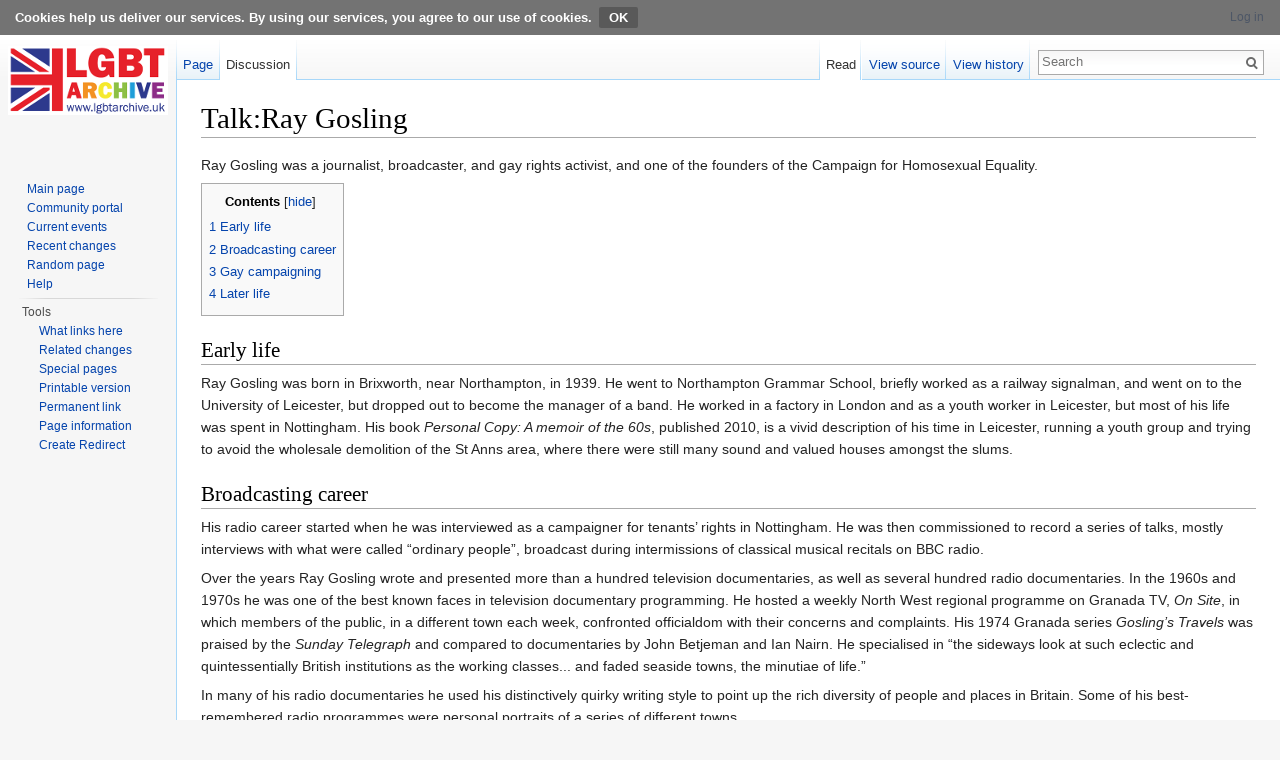

--- FILE ---
content_type: text/html; charset=UTF-8
request_url: https://lgbthistoryuk.org/wiki/Talk:Ray_Gosling
body_size: 7224
content:
<!DOCTYPE html>
<html lang="en-GB" dir="ltr" class="client-nojs">
<head>
<meta charset="UTF-8" />
<title>Talk:Ray Gosling - LGBT Archive</title>
<script>document.documentElement.className = document.documentElement.className.replace( /(^|\s)client-nojs(\s|$)/, "$1client-js$2" );</script>
<script>window.RLQ = window.RLQ || []; window.RLQ.push( function () {
mw.config.set({"wgCanonicalNamespace":"Talk","wgCanonicalSpecialPageName":!1,"wgNamespaceNumber":1,"wgPageName":"Talk:Ray_Gosling","wgTitle":"Ray Gosling","wgCurRevisionId":27396,"wgRevisionId":27396,"wgArticleId":7625,"wgIsArticle":!0,"wgIsRedirect":!1,"wgAction":"view","wgUserName":null,"wgUserGroups":["*"],"wgCategories":[],"wgBreakFrames":!1,"wgPageContentLanguage":"en-gb","wgPageContentModel":"wikitext","wgSeparatorTransformTable":["",""],"wgDigitTransformTable":["",""],"wgDefaultDateFormat":"dmy","wgMonthNames":["","January","February","March","April","May","June","July","August","September","October","November","December"],"wgMonthNamesShort":["","Jan","Feb","Mar","Apr","May","Jun","Jul","Aug","Sep","Oct","Nov","Dec"],"wgRelevantPageName":"Talk:Ray_Gosling","wgRelevantArticleId":7625,"wgIsProbablyEditable":!1,"wgRestrictionEdit":[],"wgRestrictionMove":[]});mw.loader.implement("user.options",function($,jQuery){mw.user.options.set({"variant":"en-gb"});});mw.loader.implement("user.tokens",function($,jQuery){mw.user.tokens.set({"editToken":"+\\","patrolToken":"+\\","watchToken":"+\\"});});mw.loader.load(["mediawiki.page.startup","mediawiki.legacy.wikibits","skins.vector.js"]);
} );</script>
<link rel="stylesheet" href="/w/load.php?debug=false&amp;lang=en-gb&amp;modules=ext.CookieWarning.styles%7Cmediawiki.legacy.commonPrint%2Cshared%7Cmediawiki.sectionAnchor%7Cmediawiki.skinning.interface%7Cskins.vector.styles&amp;only=styles&amp;skin=vector" />
<meta name="ResourceLoaderDynamicStyles" content="" />
<style>a:lang(ar),a:lang(kk-arab),a:lang(mzn),a:lang(ps),a:lang(ur){text-decoration:none}</style>
<script async="" src="/w/load.php?debug=false&amp;lang=en-gb&amp;modules=startup&amp;only=scripts&amp;skin=vector"></script>
<meta name="generator" content="MediaWiki 1.26.2" />
<link rel="shortcut icon" href="/favicon.ico" />
<link rel="search" type="application/opensearchdescription+xml" href="/w/opensearch_desc.php" title="LGBT Archive (en-gb)" />
<link rel="EditURI" type="application/rsd+xml" href="https://lgbthistoryuk.org/w/api.php?action=rsd" />
<link rel="copyright" href="http://creativecommons.org/licenses/by-sa/3.0/" />
<link rel="alternate" type="application/atom+xml" title="LGBT Archive Atom feed" href="/w/index.php?title=Special:RecentChanges&amp;feed=atom" />
<!--[if lt IE 7]><style type="text/css">body{behavior:url("/w/skins/Vector/csshover.min.htc")}</style><![endif]-->
</head>
<body class="mediawiki ltr sitedir-ltr ns-1 ns-talk page-Talk_Ray_Gosling skin-vector action-view">
<div class="mw-cookiewarning-container"><div class="mw-cookiewarning-text"><span>Cookies help us deliver our services. By using our services, you agree to our use of cookies.</span><form method="POST"><input name="disablecookiewarning" class="mw-cookiewarning-dismiss" type="submit" value="OK" /></form></div></div>		<div id="mw-page-base" class="noprint"></div>
		<div id="mw-head-base" class="noprint"></div>
		<div id="content" class="mw-body" role="main">
			<a id="top"></a>

						<div class="mw-indicators">
</div>
			<h1 id="firstHeading" class="firstHeading" lang="en-GB">Talk:Ray Gosling</h1>
									<div id="bodyContent" class="mw-body-content">
									<div id="siteSub">From LGBT Archive</div>
								<div id="contentSub"></div>
												<div id="jump-to-nav" class="mw-jump">
					Jump to:					<a href="#mw-head">navigation</a>, 					<a href="#p-search">search</a>
				</div>
				<div id="mw-content-text" lang="en-GB" dir="ltr" class="mw-content-ltr"><p>Ray Gosling was a journalist, broadcaster, and gay rights activist, and one of the founders of the Campaign for Homosexual Equality.
</p>
<div id="toc" class="toc"><div id="toctitle"><h2>Contents</h2></div>
<ul>
<li class="toclevel-1 tocsection-1"><a href="#Early_life"><span class="tocnumber">1</span> <span class="toctext">Early life</span></a></li>
<li class="toclevel-1 tocsection-2"><a href="#Broadcasting_career"><span class="tocnumber">2</span> <span class="toctext">Broadcasting career</span></a></li>
<li class="toclevel-1 tocsection-3"><a href="#Gay_campaigning"><span class="tocnumber">3</span> <span class="toctext">Gay campaigning</span></a></li>
<li class="toclevel-1 tocsection-4"><a href="#Later_life"><span class="tocnumber">4</span> <span class="toctext">Later life</span></a></li>
</ul>
</div>

<h2><span class="mw-headline" id="Early_life">Early life</span></h2>
<p>Ray Gosling was born in Brixworth, near Northampton, in 1939. He went to Northampton Grammar School, briefly worked as a railway signalman, and went on to the University of Leicester, but dropped out to become the manager of a band. He worked in a factory in London and as a youth worker in Leicester, but most of his life was spent in Nottingham. His book <i>Personal Copy: A memoir of the 60s</i>, published 2010, is a vivid description of his time in Leicester, running a youth group and trying to avoid the wholesale demolition of the St Anns area, where there were still many sound and valued houses amongst the slums.
</p>
<h2><span class="mw-headline" id="Broadcasting_career">Broadcasting career</span></h2>
<p>His radio career started when he was interviewed as a campaigner for tenants’ rights in Nottingham. He was then commissioned to record a series of talks, mostly interviews with what were called “ordinary people”, broadcast during intermissions of classical musical recitals on BBC radio.
</p><p>Over the years Ray Gosling wrote and presented more than a hundred television documentaries, as well as several hundred radio documentaries. In the 1960s and 1970s he was one of the best known faces in television documentary programming. He hosted a weekly North West regional programme on Granada TV, <i>On Site</i>, in which members of the public, in a different town each week, confronted officialdom with their concerns and complaints. His 1974 Granada series <i>Gosling’s Travels</i> was praised by the <i>Sunday Telegraph</i> and compared to documentaries by John Betjeman and Ian Nairn. He specialised in “the sideways look at such eclectic and quintessentially British institutions as the working classes... and faded seaside towns, the minutiae of life.”
</p><p>In many of his radio documentaries he used his distinctively quirky writing style to point up the rich diversity of people and places in Britain. Some of his best-remembered radio programmes were personal portraits of a series of different towns.
</p><p>In 1982 he wrote and narrated an episode of the BBC television series <i>Great Little Railways</i>, featuring northern Portugal. His television documentaries also included Granada TV's <i>The Human Jigsaw</i> in 1984, and he narrated a series about football supporters, <i>The People's Game</i>.
</p>
<h2><span class="mw-headline" id="Gay_campaigning">Gay campaigning</span></h2>
<p>Ray was Initially sceptical about the need for homosexual law reform, but changed his mind when an acquaintance was sent to two years in prison; he thereupon became an active supporter of the North West Committee for Homosexual Law Reform which later became the Campaign for Homosexual Equality.
</p><p>An early CHE project was Esquire Clubs, aiming to set up clubs for gay people in various towns. Ray was unable to persuade friends in his home town of Nottingham to work help set up a club there, and spent a lot of time visiting other towns to promote the idea.
</p><p>“I was always doing meetings. Once, twice a week. Wolverhampton, Bournemouth, Southampton, Norwich. All meetings of gay people. And they would all be very enthusiastic to begin with. …. When they’d talked about it a little bit, and you wanted their name on the committee, because you wanted local committees, they all started to pull out.”
</p><p>In 1971 there seemed to be a real chance to get a club going in Burnley. Faced with considerable local opposition, CHE organised a public meeting in Burnley library with Ray in the chair. That there was no violence was largely due to the Ray’s chairmanship; he was praised in the <i>Express and News</i> report of the meeting for maintaining order “precarious at times”.
</p><p>Ray’s background in grass-roots activism chimed with CHE's stated aim  to forge a democratic mass movement in which gay people were encouraged to take control of their own lives and fight for their rights. This was in contrast to the London-based Homosexual Law Reform Society, which was seen as “top-down”, metropolitan, somewhat elitist, and not run by gay people themselves (or not ostensibly so: in fact, HLRS founder A E Dyson and long-time HLRS Secretary Antony Grey were both gay, but never said so at the time). At a CHE rally in Trafalgar Square, on 23 November 1975, Ray said: “Last time it was done by an elite, who did it by stealth ... This time it has to be done by us, brothers and sisters”. Ray continued to be an active member of CHE, and remained one of its vice-presidents until his death.
</p><p>In later years Ray, with Allan Horsfall, ran Gay Monitor. seeking justice for men wrongly accused of sexual abuse. "We've watched, supported and sometimes advised men caught up in appalling prosecutions during recent and ongoing current times in Lancashire - but we're certain similar is going on all over the country.”
</p>
<h2><span class="mw-headline" id="Later_life">Later life</span></h2>
<p>During the 1990s, Ray’s professional fortunes waned, and his long-term partner Bryn Allsop was diagnosed with pancreatic cancer. Ray nursed him until his death in late 1999. Following Bryn’s death, Ray found it difficult to cope: failure to pay off a small debt led to mounting financial difficulties and he was made bankrupt. 
</p><p>In 2000 he returned to television in a series of documentaries about his personal life, including his bankruptcy. This led to him being taken on by BBC East Midlands in 2004 as a regular presenter on Inside Out, where he reported in his own individual style. His first film for <i>Inside Out</i> revisited his first BBC TV documentary, <i>Two Town Mad</i>, comparing Leicester and Nottingham, and he went back to the places and the people in the original film.
</p><p>Next came films on garden gnomes, statues, bus travel, OAP workers, frugal living, new arts buildings and windmills. His film on Joe Orton was part of a programme which won the RTS Midlands Best Regional programme in 2008.
</p><p>His BBC Four documentary <i>Ray Gosling OAP</i>, following the highly acclaimed documentaries <i>Bankrupt</i> and <i>Pensioned Off</i>, concerned his decision to move into sheltered accommodation. It won the Jonathan Gili Award For Most Entertaining Documentary Award at Grierson 2007.
</p><p>In 2011 he confessed on television to having used a pillow, many years before, to suffocate a former lover who had been dying in terrible pain from AIDS. He was arrested on suspicion of murder, but it was established that Ray had been out of the country when the man died; he was later given a suspended sentence for wasting police time.
</p><p>The value of Ray Gosling’s work was recognised by Nottingham Trent University in 2005, when it stepped in to save “an amazing treasure trove of groundbreaking TV and radio work which was in danger of being lost forever”. The archive, including films, tapes, scripts, cuttings and background notes providing perspective on 40 years of social history, is now safely preserved within the School of Arts and Humanities.
</p><p>In an interview with <i>LeftLion</i> magazine in August 2013 Ray said that he had planned on writing his memoirs, but had never quite got round to doing it. “Life is for living, not for writing.”  He also talked about his lifelong relationship with alcohol: “I've been drinking since I was twelve. I drink brandy and wine now. In those days I drank ten pints a night. There were fifty pubs in my St Anns. I'd have a drink in every one.”
</p><p>Ray Gosling died in November 2013, aged 74.
</p><p>Reproduced from the article on the LGBT History Project’s website, incorporating material from Amiable Warriors.
</p>
<!-- 
NewPP limit report
Cached time: 20260118033928
Cache expiry: 86400
Dynamic content: false
CPU time usage: 0.007 seconds
Real time usage: 0.009 seconds
Preprocessor visited node count: 15/1000000
Preprocessor generated node count: 20/1000000
Post‐expand include size: 0/2097152 bytes
Template argument size: 0/2097152 bytes
Highest expansion depth: 2/40
Expensive parser function count: 0/100
-->

<!-- 
Transclusion expansion time report (%,ms,calls,template)
100.00%    0.000      1 - -total
-->

<!-- Saved in parser cache with key p26t2u2t_LGBT_26:pcache:idhash:7625-0!*!*!!en-gb!*!* and timestamp 20260118033928 and revision id 27396
 -->
</div>					<div class="printfooter">
						Retrieved from ‘<a dir="ltr" href="https://lgbthistoryuk.org/w/index.php?title=Talk:Ray_Gosling&amp;oldid=27396">https://lgbthistoryuk.org/w/index.php?title=Talk:Ray_Gosling&amp;oldid=27396</a>’					</div>
				<div id='catlinks' class='catlinks catlinks-allhidden'></div>				<div class="visualClear"></div>
							</div>
		</div>
		<div id="mw-navigation">
			<h2>Navigation menu</h2>

			<div id="mw-head">
									<div id="p-personal" role="navigation" class="" aria-labelledby="p-personal-label">
						<h3 id="p-personal-label">Personal tools</h3>
						<ul>
							<li id="pt-login"><a href="/w/index.php?title=Special:UserLogin&amp;returnto=Talk%3ARay+Gosling" title="You are encouraged to log in; however, it is not mandatory [o]" accesskey="o">Log in</a></li>						</ul>
					</div>
									<div id="left-navigation">
										<div id="p-namespaces" role="navigation" class="vectorTabs" aria-labelledby="p-namespaces-label">
						<h3 id="p-namespaces-label">Namespaces</h3>
						<ul>
															<li  id="ca-nstab-main"><span><a href="/wiki/Ray_Gosling"  title="View the content page [c]" accesskey="c">Page</a></span></li>
															<li  id="ca-talk" class="selected"><span><a href="/wiki/Talk:Ray_Gosling"  title="Discussion about the content page [t]" accesskey="t" rel="discussion">Discussion</a></span></li>
													</ul>
					</div>
										<div id="p-variants" role="navigation" class="vectorMenu emptyPortlet" aria-labelledby="p-variants-label">
												<h3 id="p-variants-label">
							<span>Variants</span><a href="#"></a>
						</h3>

						<div class="menu">
							<ul>
															</ul>
						</div>
					</div>
									</div>
				<div id="right-navigation">
										<div id="p-views" role="navigation" class="vectorTabs" aria-labelledby="p-views-label">
						<h3 id="p-views-label">Views</h3>
						<ul>
															<li id="ca-view" class="selected"><span><a href="/wiki/Talk:Ray_Gosling" >Read</a></span></li>
															<li id="ca-viewsource"><span><a href="/w/index.php?title=Talk:Ray_Gosling&amp;action=edit"  title="This page is protected.&#10;You can view its source [e]" accesskey="e">View source</a></span></li>
															<li id="ca-history" class="collapsible"><span><a href="/w/index.php?title=Talk:Ray_Gosling&amp;action=history"  title="Past revisions of this page [h]" accesskey="h">View history</a></span></li>
													</ul>
					</div>
										<div id="p-cactions" role="navigation" class="vectorMenu emptyPortlet" aria-labelledby="p-cactions-label">
						<h3 id="p-cactions-label"><span>More</span><a href="#"></a></h3>

						<div class="menu">
							<ul>
															</ul>
						</div>
					</div>
										<div id="p-search" role="search">
						<h3>
							<label for="searchInput">Search</label>
						</h3>

						<form action="/w/index.php" id="searchform">
							<div id="simpleSearch">
							<input type="search" name="search" placeholder="Search" title="Search LGBT Archive [f]" accesskey="f" id="searchInput" /><input type="hidden" value="Special:Search" name="title" /><input type="submit" name="fulltext" value="Search" title="Search the pages for this text" id="mw-searchButton" class="searchButton mw-fallbackSearchButton" /><input type="submit" name="go" value="Go" title="Go to a page with this exact name if it exists" id="searchButton" class="searchButton" />							</div>
						</form>
					</div>
									</div>
			</div>
			<div id="mw-panel">
				<div id="p-logo" role="banner"><a class="mw-wiki-logo" href="/wiki/Main_Page"  title="Visit the main page"></a></div>
						<div class="portal" role="navigation" id='p-navigation' aria-labelledby='p-navigation-label'>
			<h3 id='p-navigation-label'>Navigation</h3>

			<div class="body">
									<ul>
						<li id="n-mainpage-description"><a href="/wiki/Main_Page" title="Visit the main page [z]" accesskey="z">Main page</a></li><li id="n-portal"><a href="/wiki/LGBT_Archive:Community_portal" title="About the project, what you can do, where to find things">Community portal</a></li><li id="n-currentevents"><a href="/wiki/LGBT_Archive:Current_events" title="Find background information on current events">Current events</a></li><li id="n-recentchanges"><a href="/wiki/Special:RecentChanges" title="A list of recent changes in the wiki [r]" accesskey="r">Recent changes</a></li><li id="n-randompage"><a href="/wiki/Special:Random" title="Load a random page [x]" accesskey="x">Random page</a></li><li id="n-help"><a href="/wiki/Help:Contents" title="The place to find out">Help</a></li>					</ul>
							</div>
		</div>
			<div class="portal" role="navigation" id='p-tb' aria-labelledby='p-tb-label'>
			<h3 id='p-tb-label'>Tools</h3>

			<div class="body">
									<ul>
						<li id="t-whatlinkshere"><a href="/wiki/Special:WhatLinksHere/Talk:Ray_Gosling" title="A list of all wiki pages that link here [j]" accesskey="j">What links here</a></li><li id="t-recentchangeslinked"><a href="/wiki/Special:RecentChangesLinked/Talk:Ray_Gosling" title="Recent changes in pages linked from this page [k]" accesskey="k">Related changes</a></li><li id="t-specialpages"><a href="/wiki/Special:SpecialPages" title="A list of all special pages [q]" accesskey="q">Special pages</a></li><li id="t-print"><a href="/w/index.php?title=Talk:Ray_Gosling&amp;printable=yes" rel="alternate" title="Printable version of this page [p]" accesskey="p">Printable version</a></li><li id="t-permalink"><a href="/w/index.php?title=Talk:Ray_Gosling&amp;oldid=27396" title="Permanent link to this revision of the page">Permanent link</a></li><li id="t-info"><a href="/w/index.php?title=Talk:Ray_Gosling&amp;action=info" title="More information about this page">Page information</a></li><li><a href="/wiki/Special:CreateRedirect/Talk:Ray_Gosling">Create Redirect</a></li>					</ul>
							</div>
		</div>
				</div>
		</div>
		<div id="footer" role="contentinfo">
							<ul id="footer-info">
											<li id="footer-info-lastmod"> This page was last modified on 16 April 2014, at 15:59.</li>
											<li id="footer-info-viewcount">This page has been accessed 42,291 times.</li>
											<li id="footer-info-copyright">Content is available under <a class="external" rel="nofollow" href="http://creativecommons.org/licenses/by-sa/3.0/">Creative Commons Attribution Share Alike</a> unless otherwise noted.</li>
									</ul>
							<ul id="footer-places">
											<li id="footer-places-privacy"><a href="/wiki/LGBT_Archive:Privacy_policy" title="LGBT Archive:Privacy policy">Privacy policy</a></li>
											<li id="footer-places-about"><a href="/wiki/LGBT_Archive:About" title="LGBT Archive:About">About LGBT Archive</a></li>
											<li id="footer-places-disclaimer"><a href="/wiki/LGBT_Archive:General_disclaimer" title="LGBT Archive:General disclaimer">Disclaimers</a></li>
									</ul>
										<ul id="footer-icons" class="noprint">
											<li id="footer-copyrightico">
							<a href="http://creativecommons.org/licenses/by-sa/3.0/"><img src="/w/resources/assets/licenses/cc-by-sa.png" alt="Creative Commons Attribution Share Alike" width="88" height="31" /></a>						</li>
											<li id="footer-poweredbyico">
							<a href="//www.mediawiki.org/"><img src="/w/resources/assets/poweredby_mediawiki_88x31.png" alt="Powered by MediaWiki" srcset="/w/resources/assets/poweredby_mediawiki_132x47.png 1.5x, /w/resources/assets/poweredby_mediawiki_176x62.png 2x" width="88" height="31" /></a>						</li>
									</ul>
						<div style="clear:both"></div>
		</div>
		<script>window.RLQ = window.RLQ || []; window.RLQ.push( function () {
mw.loader.state({"user":"ready","user.groups":"ready"});mw.loader.load(["mediawiki.toc","mediawiki.action.view.postEdit","site","mediawiki.user","mediawiki.hidpi","mediawiki.page.ready","mediawiki.searchSuggest","ext.CookieWarning"]);
} );</script><script>window.RLQ = window.RLQ || []; window.RLQ.push( function () {
mw.config.set({"wgBackendResponseTime":180});
} );</script>
	</body>
</html>
